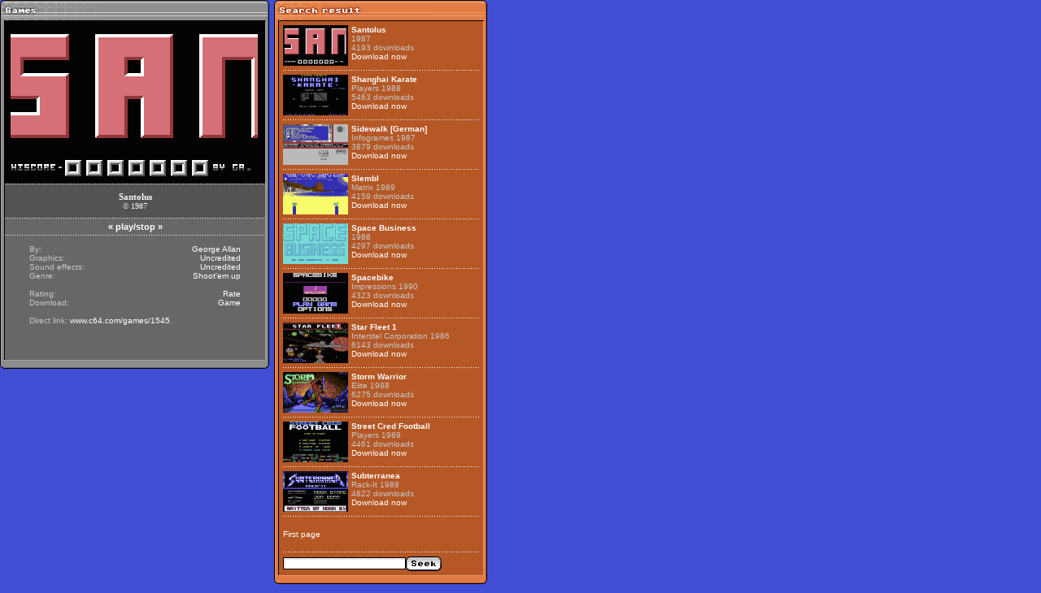

--- FILE ---
content_type: text/html; charset=UTF-8
request_url: http://www.c64.com/games/no-frame.php?searchfor_special=7&searchfor=2006-12-30&range=10
body_size: 3063
content:

<html>

<head>

<title>C64.COM - For the best in C64 nostalgia</title>

<meta name="robots" content="index,nofollow">

<link rel="stylesheet" href="format.css" type="text/css">

<SCRIPT LANGUAGE="JavaScript">

NewImg = new Array

(


"screenshots/s/santolus_01.gif"

,
	
"screenshots/s/santolus_02.gif"

,
	
"screenshots/s/santolus_03.gif"

,
	
"screenshots/s/santolus_04.gif"

,
	
"screenshots/s/santolus_05.gif"

,
	
"screenshots/s/santolus_06.gif"


	
);



b = new Array();



for(i=0;i<NewImg.length;i++)

{

    b[i] = new Image();

	b[i].src = NewImg[i];

}



var ImgNum = 0;

var ImgLength = NewImg.length - 1;



//Time delay between Slides in milliseconds

var delay = 3000;



var lock = false;

var run;

function chgImg(direction)

{

	if (document.images)

	{

		ImgNum = ImgNum + direction;

		if (ImgNum > ImgLength)

		{

			ImgNum = 0;

		}

		if (ImgNum < 0)

		{

			ImgNum = ImgLength;

		}

		document.slideshow.src = b[ImgNum].src;

   }

}



function auto() {

if (lock == true) {

lock = false;

window.clearInterval(run);

}

else if (lock == false) {

lock = true;

run = setInterval("chgImg(1)", delay);

   }

}



</script>



<script language="JavaScript">

<!--

var exwin=null;

function showInlay(theURL,winName,features, myWidth, myHeight, isCenter) { //v3.0

  winName="c64hqinlay";

  if(window.screen)if(isCenter)if(isCenter=="true"){

    var myLeft = (screen.width-myWidth)/2;

    var myTop = (screen.height-myHeight)/2;

    features+=(features!='')?',':'';

    features+=',left='+myLeft+',top='+myTop;

  }

  if(exwin!=null)exwin.close();

  window.open(theURL,winName,features+((features!='')?',':'')+'width='+myWidth+',height='+myHeight);

}



//-->

</script>



</head>



<body leftmargin="0" topmargin="0" marginwidth="0" marginheight="0">

<table border="0" cellspacing="0" cellpadding="0">

  <tr> 

    <td width="320" valign="top"> 

      <table border="0" cellspacing="0" cellpadding="0">

        <tr> 

          <td><img src="images/games2.gif" width="331" height="26" border="0"></td>

        </tr>

        <tr> 

          <td bgcolor="#676767" valign="top"> 

                <table border="0" cellspacing="0" cellpadding="0">
              <tr> 
                           <table border="0" cellspacing="0" cellpadding="0">
              <tr> 
                <td bgcolor="#000000"><img src="images/empty.gif" width="1" height="2"></td>
                <td bgcolor="#A1A1A1"><img src="images/empty.gif" width="1" height="2"></td>
                <td bgcolor="#8D8D8D"><img src="images/empty.gif" width="3" height="2"></td>
                <td bgcolor="#000000"><img src="images/empty.gif" width="1" height="2"></td>
                <td width="320"> 
      <table width="320" border="0" cellspacing="0" cellpadding="0">
        <tr valign="top"> 
          <td height="210"><img src="screenshots/s/santolus_01.gif" name="slideshow" width="320" height="200" border="0"><br>
            <table width="100%" border="0" cellspacing="0" cellpadding="0">
			              <tr align="center" valign="top">
                <td colspan="2"><img src="images/streck_game.gif" width="320" height="1"></td>
              </tr>
              <tr align="center" valign="middle" bgcolor="#535353">
                <td height="41" colspan="2"><span class="headline_1">Santolus</span><br>
&copy; <a onFocus="this.blur()" href="no-frame.php?searchtype=1&searchfor=1987&show_review=&showid=1545"><span class="headline_2"> 1987</span></a> 
      </td>
              </tr>
              <tr>
                <td valign="top" align="left"></td>
                <td valign="top" align="right"></td>
              </tr>
              <tr align="center" valign="top">
                <td colspan="2"><img src="images/streck_game.gif" width="320" height="1"></td>
              </tr>
              <tr align="center" valign="middle">
                <td height="20" colspan="2" class="headline_1"><b><a onFocus="this.blur()" href="javascript:chgImg(-1)">&laquo;</a> </b><a onFocus="this.blur()" href="javascript:auto()">play/stop</a><b> <a onFocus="this.blur()" href="javascript:chgImg(1)">&raquo;</a></b></td></tr>
              <tr align="center">
                <td colspan="2" valign="top"><img src="images/streck_game.gif" width="320" height="1"></td>
              </tr>
            </table></td>
        </tr>
        <tr valign="top"> 
          <td> 
            <table width="302" border="0" cellspacing="0" cellpadding="0" align="center">
              <tr valign="top"> 
                <td> 
                  <table width="100%" border="0" cellspacing="0" cellpadding="0">


                  </table>
                  <br>
                  <table width="260" border="0" cellspacing="0" cellpadding="0" align="center">
                    <tr>
                      <td valign="top" align="left">
                        By:
                      </td>
                      <td valign="top" align="right">
                        <a onFocus="this.blur()" href="no-frame.php?searchtype=1&searchfor=George+Allan">George Allan</a>
                      </td>
                    </tr>
                    <tr>
                      <td valign="top" align="left">
                        Graphics:
                      </td>
                      <td valign="top" align="right">
                        <a onFocus="this.blur()" href="no-frame.php?searchtype=1&searchfor=Uncredited">Uncredited</a>
                      </td>
                    </tr>
                    <tr>
                      <td valign="top" align="left">
                        Sound effects:
                      </td>
                      <td valign="top" align="right">
                        <a onFocus="this.blur()" href="no-frame.php?searchtype=1&searchfor=Uncredited">Uncredited</a>
                      </td>
                    </tr>
                    <tr>
                        <td valign="top" align="left">
                        Genre:
                        </td>
                        <td valign="top" align="right">
                        <a onFocus="this.blur()" href="no-frame.php?searchfor=13&searchfor_special=4">Shoot'em up</a>
                        </td>
                    </tr>
                    <tr>
                        <td colspan="2"><br></td>
                    </tr>
        <tr>
        <td valign="top" align="left">
        Rating:
        </td>
        <td valign="top" align="right">
        <a onFocus="this.blur()" href="/games/no-frame.php?showid=1545&show_rate=1&searchfor_special=7&searchfor=2006-12-30&from=0&range=10">Rate</a><br>
        </td>
    </tr>
    <tr>
        <td valign="top" align="left">
        Download:
        </td>
        <td valign="top" align="right">
                <a onFocus="this.blur()" href="download.php?id=1545">Game</a>
        </td>
    </tr>
    
                      </td>
                    </tr>    
                    <tr> 
                      <td valign="top" align="left" colspan="2">
												<br>
                        Direct link: <a onFocus="this.blur()" href="http://www.c64.com/games/1545" target="_top">www.c64.com/games/1545</a>.<br><br>
                                                <iframe src="//www.facebook.com/plugins/like.php?href=http://www.c64.com/games/1545&amp;send=false&amp;layout=button_count&amp;width=250&amp;show_faces=false&amp;action=like&amp;colorscheme=dark&amp;font=verdana&amp;height=21" scrolling="no" frameborder="0" style="border:none; overflow:hidden; width:250px; height:21px;" allowTransparency="true"></iframe><br><br>                      </td>
                    </tr>
                  </table>
                </td>
              </tr>
            </table>
          </td>
        </tr>
      </table>
                      </td>
                <td bgcolor="#A1A1A1"><img src="images/empty.gif" width="1" height="2"></td>
                <td bgcolor="#8E8E8E"><img src="images/empty.gif" width="2" height="2"></td>
                <td bgcolor="#6A6A6A"><img src="images/empty.gif" width="1" height="2"></td>
                <td bgcolor="#000000"><img src="images/empty.gif" width="1" height="2"></td>
              </tr>
            </table>


          </td>

        </tr>

        <tr> 

          <td><img src="images/titlescreens2.gif" width="331" height="11"></td>

        </tr>

      </table>

    </td>

    <td><img src="images/empty.gif" width="6" height="6"></td>

    <td valign="top" width="250">

      <table width="134" border="0" cellspacing="0" cellpadding="0">

        <tr> 

          <td><img src="images/searchresult.gif" width="262" height="26"></td>

        </tr>

        <tr> 

          <td bgcolor="#B55826" valign="top"> 

                  <table border="0" cellspacing="0" cellpadding="0">
              <tr> 
                <td bgcolor="#000000"><img src="images/empty.gif" width="1" height="2"></td>
                <td bgcolor="#E69265"><img src="images/empty.gif" width="1" height="2"></td>
                <td bgcolor="#E27C45"><img src="images/empty.gif" width="3" height="2"></td>
                <td bgcolor="#000000"><img src="images/empty.gif" width="1" height="2"></td>
                <td width="190" valign="top"> 
                  <table width="100%" border="0" cellspacing="5" cellpadding="0">
                    <tr> 
                      <td> 
                        <table border="0" cellspacing="0" cellpadding="0" width="240">
                          <tr> 
                            <td valign="top"> 
                              <table width="100%" border="0" cellspacing="0" cellpadding="0">
                          <tr> 
                            <td width="80" valign="middle"><a onFocus="this.blur()" href="no-frame.php?showid=1545&searchfor=2006-12-30&searchfor_special=7&from=0&range=10"><img src="screenshots/s/santolus_01.gif" width="80" height="50" border="0"></a></td>
                            <td valign="top" width="5">&nbsp;</td>
                            <td valign="top" width="160"><a  onFocus="this.blur()" href="no-frame.php?showid=1545&searchfor=2006-12-30&searchfor_special=7&from=0&range=10"><b>Santolus</b></a>
                            <br>1987<br>
                              4193 downloads<br>
                              <a onFocus="this.blur()" href="download.php?id=1545">Download 
                              now</a></td>
                          </tr>
                          <tr> 
                            <td colspan="3" valign="middle"> <img src="images/streck_games.gif" width="241" height="11"></td>
                          </tr>
 
			                          <tr> 
                            <td width="80" valign="middle"><a onFocus="this.blur()" href="no-frame.php?showid=1546&searchfor=2006-12-30&searchfor_special=7&from=0&range=10"><img src="screenshots/s/shanghai_karate_01.gif" width="80" height="50" border="0"></a></td>
                            <td valign="top" width="5">&nbsp;</td>
                            <td valign="top" width="160"><a  onFocus="this.blur()" href="no-frame.php?showid=1546&searchfor=2006-12-30&searchfor_special=7&from=0&range=10"><b>Shanghai Karate</b></a>
                            <br>Players 1988<br>
                              5463 downloads<br>
                              <a onFocus="this.blur()" href="download.php?id=1546">Download 
                              now</a></td>
                          </tr>
                          <tr> 
                            <td colspan="3" valign="middle"> <img src="images/streck_games.gif" width="241" height="11"></td>
                          </tr>
 
			                          <tr> 
                            <td width="80" valign="middle"><a onFocus="this.blur()" href="no-frame.php?showid=1547&searchfor=2006-12-30&searchfor_special=7&from=0&range=10"><img src="screenshots/s/sidewalk_german_01.gif" width="80" height="50" border="0"></a></td>
                            <td valign="top" width="5">&nbsp;</td>
                            <td valign="top" width="160"><a  onFocus="this.blur()" href="no-frame.php?showid=1547&searchfor=2006-12-30&searchfor_special=7&from=0&range=10"><b>Sidewalk [German]</b></a>
                            <br>Infogrames 1987<br>
                              3879 downloads<br>
                              <a onFocus="this.blur()" href="download.php?id=1547">Download 
                              now</a></td>
                          </tr>
                          <tr> 
                            <td colspan="3" valign="middle"> <img src="images/streck_games.gif" width="241" height="11"></td>
                          </tr>
 
			                          <tr> 
                            <td width="80" valign="middle"><a onFocus="this.blur()" href="no-frame.php?showid=1548&searchfor=2006-12-30&searchfor_special=7&from=0&range=10"><img src="screenshots/s/slembl_01.gif" width="80" height="50" border="0"></a></td>
                            <td valign="top" width="5">&nbsp;</td>
                            <td valign="top" width="160"><a  onFocus="this.blur()" href="no-frame.php?showid=1548&searchfor=2006-12-30&searchfor_special=7&from=0&range=10"><b>Slembl</b></a>
                            <br>Matrix 1989<br>
                              4159 downloads<br>
                              <a onFocus="this.blur()" href="download.php?id=1548">Download 
                              now</a></td>
                          </tr>
                          <tr> 
                            <td colspan="3" valign="middle"> <img src="images/streck_games.gif" width="241" height="11"></td>
                          </tr>
 
			                          <tr> 
                            <td width="80" valign="middle"><a onFocus="this.blur()" href="no-frame.php?showid=1549&searchfor=2006-12-30&searchfor_special=7&from=0&range=10"><img src="screenshots/s/space_business_01.gif" width="80" height="50" border="0"></a></td>
                            <td valign="top" width="5">&nbsp;</td>
                            <td valign="top" width="160"><a  onFocus="this.blur()" href="no-frame.php?showid=1549&searchfor=2006-12-30&searchfor_special=7&from=0&range=10"><b>Space Business</b></a>
                            <br>1988<br>
                              4297 downloads<br>
                              <a onFocus="this.blur()" href="download.php?id=1549">Download 
                              now</a></td>
                          </tr>
                          <tr> 
                            <td colspan="3" valign="middle"> <img src="images/streck_games.gif" width="241" height="11"></td>
                          </tr>
 
			                          <tr> 
                            <td width="80" valign="middle"><a onFocus="this.blur()" href="no-frame.php?showid=1550&searchfor=2006-12-30&searchfor_special=7&from=0&range=10"><img src="screenshots/s/spacebike_01.gif" width="80" height="50" border="0"></a></td>
                            <td valign="top" width="5">&nbsp;</td>
                            <td valign="top" width="160"><a  onFocus="this.blur()" href="no-frame.php?showid=1550&searchfor=2006-12-30&searchfor_special=7&from=0&range=10"><b>Spacebike</b></a>
                            <br>Impressions 1990<br>
                              4323 downloads<br>
                              <a onFocus="this.blur()" href="download.php?id=1550">Download 
                              now</a></td>
                          </tr>
                          <tr> 
                            <td colspan="3" valign="middle"> <img src="images/streck_games.gif" width="241" height="11"></td>
                          </tr>
 
			                          <tr> 
                            <td width="80" valign="middle"><a onFocus="this.blur()" href="no-frame.php?showid=1551&searchfor=2006-12-30&searchfor_special=7&from=0&range=10"><img src="screenshots/s/star_fleet_1_01.gif" width="80" height="50" border="0"></a></td>
                            <td valign="top" width="5">&nbsp;</td>
                            <td valign="top" width="160"><a  onFocus="this.blur()" href="no-frame.php?showid=1551&searchfor=2006-12-30&searchfor_special=7&from=0&range=10"><b>Star Fleet 1</b></a>
                            <br>Interstel Corporation 1986<br>
                              6143 downloads<br>
                              <a onFocus="this.blur()" href="download.php?id=1551">Download 
                              now</a></td>
                          </tr>
                          <tr> 
                            <td colspan="3" valign="middle"> <img src="images/streck_games.gif" width="241" height="11"></td>
                          </tr>
 
			                          <tr> 
                            <td width="80" valign="middle"><a onFocus="this.blur()" href="no-frame.php?showid=1552&searchfor=2006-12-30&searchfor_special=7&from=0&range=10"><img src="screenshots/s/storm_warrior_01.gif" width="80" height="50" border="0"></a></td>
                            <td valign="top" width="5">&nbsp;</td>
                            <td valign="top" width="160"><a  onFocus="this.blur()" href="no-frame.php?showid=1552&searchfor=2006-12-30&searchfor_special=7&from=0&range=10"><b>Storm Warrior</b></a>
                            <br>Elite 1988<br>
                              6275 downloads<br>
                              <a onFocus="this.blur()" href="download.php?id=1552">Download 
                              now</a></td>
                          </tr>
                          <tr> 
                            <td colspan="3" valign="middle"> <img src="images/streck_games.gif" width="241" height="11"></td>
                          </tr>
 
			                          <tr> 
                            <td width="80" valign="middle"><a onFocus="this.blur()" href="no-frame.php?showid=1553&searchfor=2006-12-30&searchfor_special=7&from=0&range=10"><img src="screenshots/s/street_cred_football_01.gif" width="80" height="50" border="0"></a></td>
                            <td valign="top" width="5">&nbsp;</td>
                            <td valign="top" width="160"><a  onFocus="this.blur()" href="no-frame.php?showid=1553&searchfor=2006-12-30&searchfor_special=7&from=0&range=10"><b>Street Cred Football</b></a>
                            <br>Players 1989<br>
                              4461 downloads<br>
                              <a onFocus="this.blur()" href="download.php?id=1553">Download 
                              now</a></td>
                          </tr>
                          <tr> 
                            <td colspan="3" valign="middle"> <img src="images/streck_games.gif" width="241" height="11"></td>
                          </tr>
 
			                          <tr> 
                            <td width="80" valign="middle"><a onFocus="this.blur()" href="no-frame.php?showid=1554&searchfor=2006-12-30&searchfor_special=7&from=0&range=10"><img src="screenshots/s/subterranea_01.gif" width="80" height="50" border="0"></a></td>
                            <td valign="top" width="5">&nbsp;</td>
                            <td valign="top" width="160"><a  onFocus="this.blur()" href="no-frame.php?showid=1554&searchfor=2006-12-30&searchfor_special=7&from=0&range=10"><b>Subterranea</b></a>
                            <br>Rack-It 1988<br>
                              4822 downloads<br>
                              <a onFocus="this.blur()" href="download.php?id=1554">Download 
                              now</a></td>
                          </tr>
                          <tr> 
                            <td colspan="3" valign="middle"> <img src="images/streck_games.gif" width="241" height="11"></td>
                          </tr>
 
			                        </table>
                        <table border="0" cellspacing="0" cellpadding="0">
                          <tr> 
                            <td><br><font face="Verdana" size="-2">
<a  onFocus="this.blur()" href="games.php">First page</a>
                            </font>
                            </td>
                          </tr>
                          <tr> 
                            <td><br><img src="images/streck_games.gif" width="241" height="11"></td>
                          </tr>
                          <tr> 
                            <td valign="top">
                              <form name="form" method="post" action="/games/no-frame.php">
                                <input type="hidden" name="lastfound" value="1545">
                          <table border="0" cellspacing="0" cellpadding="0" align="left">
                            <tr valign="middle" align="left"> 
                              <td width="132"> 
                                <input class=noformborder name=searchfor size="23">
                              </td> 
<td> 
<input border=0 cache height=18 name=imageField src="../images/seekbutton.gif"
type=image width=44><input type="hidden" name="searchtype" value="0">
</td> 
</tr> 
</table></form></td>
                                </tr>
                              </table>
                            </td>
                          </tr>
                        </table>
                      </td>
                    </tr>
                  </table>
                </td>
                <td bgcolor="#E69265"><img src="images/empty.gif" width="1" height="2"></td>
                <td bgcolor="#E27C45"><img src="images/empty.gif" width="2" height="2"></td>
                <td bgcolor="#BB5A27"><img src="images/empty.gif" width="1" height="2"></td>
                <td bgcolor="#000000"><img src="images/empty.gif" width="1" height="2"></td>
              </tr>
            </table>
          </td>

        </tr>

        <tr>

          <td><img src="images/searchresult2.gif" width="262" height="11"></td>

        </tr>

      </table>

    </td>

  </tr>

</table>

<br>

</body>

</html>

